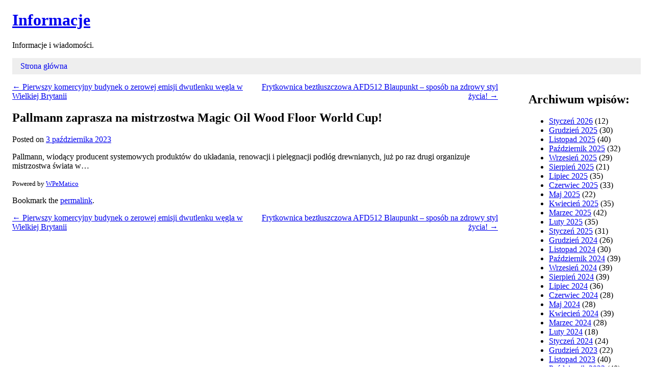

--- FILE ---
content_type: text/html; charset=UTF-8
request_url: http://www.informacje.olejnik.ovh/2023/10/03/pallmann-zaprasza-na-mistrzostwa-magic-oil-wood-floor-world-cup/
body_size: 4832
content:
<!DOCTYPE html>
<!--[if IE 6]>
<html id="ie6" lang="pl-PL">
<![endif]-->
<!--[if IE 7]>
<html id="ie7" lang="pl-PL">
<![endif]-->
<!--[if IE 8]>
<html id="ie8" lang="pl-PL">
<![endif]-->
<!--[if !(IE 6) | !(IE 7) | !(IE 8)  ]><!-->
<html lang="pl-PL">
<!--<![endif]-->
<head>
<meta charset="UTF-8" />
<meta name="viewport" content="width=device-width" />
<title>Pallmann zaprasza na mistrzostwa Magic Oil Wood Floor World Cup! | Informacje</title>
<link rel="profile" href="http://gmpg.org/xfn/11" />
<link rel="stylesheet" type="text/css" media="all" href="http://www.informacje.olejnik.ovh/wp-content/themes/toolbox.1.4/toolbox/style.css" />
<link rel="pingback" href="http://www.informacje.olejnik.ovh/xmlrpc.php" />
<!--[if lt IE 9]>
<script src="http://www.informacje.olejnik.ovh/wp-content/themes/toolbox.1.4/toolbox/js/html5.js" type="text/javascript"></script>
<![endif]-->


<!-- All in One SEO Pack 2.3.12.2.1 by Michael Torbert of Semper Fi Web Design[355,439] -->
<meta name="description"  content="Pallmann, wiodący producent systemowych produktów do układania, renowacji i pielęgnacji podłóg drewnianych, już po raz drugi organizuje mistrzostwa świata w.." />

<link rel="canonical" href="http://www.informacje.olejnik.ovh/2023/10/03/pallmann-zaprasza-na-mistrzostwa-magic-oil-wood-floor-world-cup/" />
<!-- /all in one seo pack -->
<link rel='dns-prefetch' href='//s.w.org' />
<link rel="alternate" type="application/rss+xml" title="Informacje &raquo; Kanał z wpisami" href="http://www.informacje.olejnik.ovh/feed/" />
<link rel="alternate" type="application/rss+xml" title="Informacje &raquo; Kanał z komentarzami" href="http://www.informacje.olejnik.ovh/comments/feed/" />
		<script type="text/javascript">
			window._wpemojiSettings = {"baseUrl":"https:\/\/s.w.org\/images\/core\/emoji\/2.4\/72x72\/","ext":".png","svgUrl":"https:\/\/s.w.org\/images\/core\/emoji\/2.4\/svg\/","svgExt":".svg","source":{"concatemoji":"http:\/\/www.informacje.olejnik.ovh\/wp-includes\/js\/wp-emoji-release.min.js?ver=4.9.3"}};
			!function(a,b,c){function d(a,b){var c=String.fromCharCode;l.clearRect(0,0,k.width,k.height),l.fillText(c.apply(this,a),0,0);var d=k.toDataURL();l.clearRect(0,0,k.width,k.height),l.fillText(c.apply(this,b),0,0);var e=k.toDataURL();return d===e}function e(a){var b;if(!l||!l.fillText)return!1;switch(l.textBaseline="top",l.font="600 32px Arial",a){case"flag":return!(b=d([55356,56826,55356,56819],[55356,56826,8203,55356,56819]))&&(b=d([55356,57332,56128,56423,56128,56418,56128,56421,56128,56430,56128,56423,56128,56447],[55356,57332,8203,56128,56423,8203,56128,56418,8203,56128,56421,8203,56128,56430,8203,56128,56423,8203,56128,56447]),!b);case"emoji":return b=d([55357,56692,8205,9792,65039],[55357,56692,8203,9792,65039]),!b}return!1}function f(a){var c=b.createElement("script");c.src=a,c.defer=c.type="text/javascript",b.getElementsByTagName("head")[0].appendChild(c)}var g,h,i,j,k=b.createElement("canvas"),l=k.getContext&&k.getContext("2d");for(j=Array("flag","emoji"),c.supports={everything:!0,everythingExceptFlag:!0},i=0;i<j.length;i++)c.supports[j[i]]=e(j[i]),c.supports.everything=c.supports.everything&&c.supports[j[i]],"flag"!==j[i]&&(c.supports.everythingExceptFlag=c.supports.everythingExceptFlag&&c.supports[j[i]]);c.supports.everythingExceptFlag=c.supports.everythingExceptFlag&&!c.supports.flag,c.DOMReady=!1,c.readyCallback=function(){c.DOMReady=!0},c.supports.everything||(h=function(){c.readyCallback()},b.addEventListener?(b.addEventListener("DOMContentLoaded",h,!1),a.addEventListener("load",h,!1)):(a.attachEvent("onload",h),b.attachEvent("onreadystatechange",function(){"complete"===b.readyState&&c.readyCallback()})),g=c.source||{},g.concatemoji?f(g.concatemoji):g.wpemoji&&g.twemoji&&(f(g.twemoji),f(g.wpemoji)))}(window,document,window._wpemojiSettings);
		</script>
		<style type="text/css">
img.wp-smiley,
img.emoji {
	display: inline !important;
	border: none !important;
	box-shadow: none !important;
	height: 1em !important;
	width: 1em !important;
	margin: 0 .07em !important;
	vertical-align: -0.1em !important;
	background: none !important;
	padding: 0 !important;
}
</style>
<link rel='https://api.w.org/' href='http://www.informacje.olejnik.ovh/wp-json/' />
<link rel="EditURI" type="application/rsd+xml" title="RSD" href="http://www.informacje.olejnik.ovh/xmlrpc.php?rsd" />
<link rel="wlwmanifest" type="application/wlwmanifest+xml" href="http://www.informacje.olejnik.ovh/wp-includes/wlwmanifest.xml" /> 
<link rel='prev' title='Pierwszy komercyjny budynek o zerowej emisji dwutlenku węgla w Wielkiej Brytanii' href='http://www.informacje.olejnik.ovh/2023/10/02/pierwszy-komercyjny-budynek-o-zerowej-emisji-dwutlenku-wegla-w-wielkiej-brytanii/' />
<link rel='next' title='Frytkownica beztłuszczowa AFD512 Blaupunkt &#8211; sposób na zdrowy styl życia!' href='http://www.informacje.olejnik.ovh/2023/10/04/frytkownica-beztluszczowa-afd512-blaupunkt-sposob-na-zdrowy-styl-zycia/' />
<meta name="generator" content="WordPress 4.9.3" />
<link rel='shortlink' href='http://www.informacje.olejnik.ovh/?p=3633' />
<link rel="alternate" type="application/json+oembed" href="http://www.informacje.olejnik.ovh/wp-json/oembed/1.0/embed?url=http%3A%2F%2Fwww.informacje.olejnik.ovh%2F2023%2F10%2F03%2Fpallmann-zaprasza-na-mistrzostwa-magic-oil-wood-floor-world-cup%2F" />
<link rel="alternate" type="text/xml+oembed" href="http://www.informacje.olejnik.ovh/wp-json/oembed/1.0/embed?url=http%3A%2F%2Fwww.informacje.olejnik.ovh%2F2023%2F10%2F03%2Fpallmann-zaprasza-na-mistrzostwa-magic-oil-wood-floor-world-cup%2F&#038;format=xml" />
</head>

<body class="post-template-default single single-post postid-3633 single-format-standard single-author">
<div id="page" class="hfeed">
	<header id="branding" role="banner">
		<hgroup>
			<h1 id="site-title"><a href="http://www.informacje.olejnik.ovh/" title="Informacje" rel="home">Informacje</a></h1>
			<h2 id="site-description">Informacje i wiadomości.</h2>
		</hgroup>

		<nav id="access" role="navigation">
			<h1 class="assistive-text section-heading">Main menu</h1>
			<div class="skip-link screen-reader-text"><a href="#content" title="Skip to content">Skip to content</a></div>

			<div class="menu"><ul>
<li ><a href="http://www.informacje.olejnik.ovh/">Strona główna</a></li></ul></div>
		</nav><!-- #access -->
	</header><!-- #branding -->

	<div id="main">
		<div id="primary">
			<div id="content" role="main">

			
					<nav id="nav-above">
		<h1 class="assistive-text section-heading">Post navigation</h1>

	
		<div class="nav-previous"><a href="http://www.informacje.olejnik.ovh/2023/10/02/pierwszy-komercyjny-budynek-o-zerowej-emisji-dwutlenku-wegla-w-wielkiej-brytanii/" rel="prev"><span class="meta-nav">&larr;</span> Pierwszy komercyjny budynek o zerowej emisji dwutlenku węgla w Wielkiej Brytanii</a></div>		<div class="nav-next"><a href="http://www.informacje.olejnik.ovh/2023/10/04/frytkownica-beztluszczowa-afd512-blaupunkt-sposob-na-zdrowy-styl-zycia/" rel="next">Frytkownica beztłuszczowa AFD512 Blaupunkt &#8211; sposób na zdrowy styl życia! <span class="meta-nav">&rarr;</span></a></div>
	
	</nav><!-- #nav-above -->
	
				
<article id="post-3633" class="post-3633 post type-post status-publish format-standard hentry category-informacje">
	<header class="entry-header">
		<h1 class="entry-title">Pallmann zaprasza na mistrzostwa Magic Oil Wood Floor World Cup!</h1>

		<div class="entry-meta">
			<span class="sep">Posted on </span><a href="http://www.informacje.olejnik.ovh/2023/10/03/pallmann-zaprasza-na-mistrzostwa-magic-oil-wood-floor-world-cup/" title="16:30" rel="bookmark"><time class="entry-date" datetime="2023-10-03T16:30:27+00:00" pubdate>3 października 2023</time></a><span class="byline"> <span class="sep"> by </span> <span class="author vcard"><a class="url fn n" href="http://www.informacje.olejnik.ovh/author/admin/" title="View all posts by admin" rel="author">admin</a></span></span>		</div><!-- .entry-meta -->
	</header><!-- .entry-header -->

	<div class="entry-content">
		<p>Pallmann, wiodący producent systemowych produktów do układania, renowacji i pielęgnacji podłóg drewnianych, już po raz drugi organizuje mistrzostwa świata w&#8230;</p>
<p class="wpematico_credit"><small>Powered by <a href="http://www.wpematico.com" target="_blank">WPeMatico</a></small></p>
			</div><!-- .entry-content -->

	<footer class="entry-meta">
		Bookmark the <a href="http://www.informacje.olejnik.ovh/2023/10/03/pallmann-zaprasza-na-mistrzostwa-magic-oil-wood-floor-world-cup/" title="Permalink to Pallmann zaprasza na mistrzostwa Magic Oil Wood Floor World Cup!" rel="bookmark">permalink</a>.
			</footer><!-- .entry-meta -->
</article><!-- #post-3633 -->

					<nav id="nav-below">
		<h1 class="assistive-text section-heading">Post navigation</h1>

	
		<div class="nav-previous"><a href="http://www.informacje.olejnik.ovh/2023/10/02/pierwszy-komercyjny-budynek-o-zerowej-emisji-dwutlenku-wegla-w-wielkiej-brytanii/" rel="prev"><span class="meta-nav">&larr;</span> Pierwszy komercyjny budynek o zerowej emisji dwutlenku węgla w Wielkiej Brytanii</a></div>		<div class="nav-next"><a href="http://www.informacje.olejnik.ovh/2023/10/04/frytkownica-beztluszczowa-afd512-blaupunkt-sposob-na-zdrowy-styl-zycia/" rel="next">Frytkownica beztłuszczowa AFD512 Blaupunkt &#8211; sposób na zdrowy styl życia! <span class="meta-nav">&rarr;</span></a></div>
	
	</nav><!-- #nav-below -->
	
				
			
			</div><!-- #content -->
		</div><!-- #primary -->

		<div id="secondary" class="widget-area" role="complementary">
						<aside id="archives-2" class="widget widget_archive"><h1 class="widget-title">Archiwum wpisów:</h1>		<ul>
			<li><a href='http://www.informacje.olejnik.ovh/2026/01/'>Styczeń 2026</a>&nbsp;(12)</li>
	<li><a href='http://www.informacje.olejnik.ovh/2025/12/'>Grudzień 2025</a>&nbsp;(30)</li>
	<li><a href='http://www.informacje.olejnik.ovh/2025/11/'>Listopad 2025</a>&nbsp;(40)</li>
	<li><a href='http://www.informacje.olejnik.ovh/2025/10/'>Październik 2025</a>&nbsp;(32)</li>
	<li><a href='http://www.informacje.olejnik.ovh/2025/09/'>Wrzesień 2025</a>&nbsp;(29)</li>
	<li><a href='http://www.informacje.olejnik.ovh/2025/08/'>Sierpień 2025</a>&nbsp;(21)</li>
	<li><a href='http://www.informacje.olejnik.ovh/2025/07/'>Lipiec 2025</a>&nbsp;(35)</li>
	<li><a href='http://www.informacje.olejnik.ovh/2025/06/'>Czerwiec 2025</a>&nbsp;(33)</li>
	<li><a href='http://www.informacje.olejnik.ovh/2025/05/'>Maj 2025</a>&nbsp;(22)</li>
	<li><a href='http://www.informacje.olejnik.ovh/2025/04/'>Kwiecień 2025</a>&nbsp;(35)</li>
	<li><a href='http://www.informacje.olejnik.ovh/2025/03/'>Marzec 2025</a>&nbsp;(42)</li>
	<li><a href='http://www.informacje.olejnik.ovh/2025/02/'>Luty 2025</a>&nbsp;(35)</li>
	<li><a href='http://www.informacje.olejnik.ovh/2025/01/'>Styczeń 2025</a>&nbsp;(31)</li>
	<li><a href='http://www.informacje.olejnik.ovh/2024/12/'>Grudzień 2024</a>&nbsp;(26)</li>
	<li><a href='http://www.informacje.olejnik.ovh/2024/11/'>Listopad 2024</a>&nbsp;(30)</li>
	<li><a href='http://www.informacje.olejnik.ovh/2024/10/'>Październik 2024</a>&nbsp;(39)</li>
	<li><a href='http://www.informacje.olejnik.ovh/2024/09/'>Wrzesień 2024</a>&nbsp;(39)</li>
	<li><a href='http://www.informacje.olejnik.ovh/2024/08/'>Sierpień 2024</a>&nbsp;(39)</li>
	<li><a href='http://www.informacje.olejnik.ovh/2024/07/'>Lipiec 2024</a>&nbsp;(36)</li>
	<li><a href='http://www.informacje.olejnik.ovh/2024/06/'>Czerwiec 2024</a>&nbsp;(28)</li>
	<li><a href='http://www.informacje.olejnik.ovh/2024/05/'>Maj 2024</a>&nbsp;(28)</li>
	<li><a href='http://www.informacje.olejnik.ovh/2024/04/'>Kwiecień 2024</a>&nbsp;(39)</li>
	<li><a href='http://www.informacje.olejnik.ovh/2024/03/'>Marzec 2024</a>&nbsp;(28)</li>
	<li><a href='http://www.informacje.olejnik.ovh/2024/02/'>Luty 2024</a>&nbsp;(18)</li>
	<li><a href='http://www.informacje.olejnik.ovh/2024/01/'>Styczeń 2024</a>&nbsp;(24)</li>
	<li><a href='http://www.informacje.olejnik.ovh/2023/12/'>Grudzień 2023</a>&nbsp;(22)</li>
	<li><a href='http://www.informacje.olejnik.ovh/2023/11/'>Listopad 2023</a>&nbsp;(40)</li>
	<li><a href='http://www.informacje.olejnik.ovh/2023/10/'>Październik 2023</a>&nbsp;(40)</li>
	<li><a href='http://www.informacje.olejnik.ovh/2023/09/'>Wrzesień 2023</a>&nbsp;(34)</li>
	<li><a href='http://www.informacje.olejnik.ovh/2023/08/'>Sierpień 2023</a>&nbsp;(23)</li>
	<li><a href='http://www.informacje.olejnik.ovh/2023/07/'>Lipiec 2023</a>&nbsp;(13)</li>
	<li><a href='http://www.informacje.olejnik.ovh/2023/01/'>Styczeń 2023</a>&nbsp;(10)</li>
	<li><a href='http://www.informacje.olejnik.ovh/2022/12/'>Grudzień 2022</a>&nbsp;(12)</li>
	<li><a href='http://www.informacje.olejnik.ovh/2022/11/'>Listopad 2022</a>&nbsp;(16)</li>
	<li><a href='http://www.informacje.olejnik.ovh/2022/10/'>Październik 2022</a>&nbsp;(17)</li>
	<li><a href='http://www.informacje.olejnik.ovh/2022/09/'>Wrzesień 2022</a>&nbsp;(11)</li>
	<li><a href='http://www.informacje.olejnik.ovh/2022/08/'>Sierpień 2022</a>&nbsp;(13)</li>
	<li><a href='http://www.informacje.olejnik.ovh/2022/07/'>Lipiec 2022</a>&nbsp;(48)</li>
	<li><a href='http://www.informacje.olejnik.ovh/2022/06/'>Czerwiec 2022</a>&nbsp;(44)</li>
	<li><a href='http://www.informacje.olejnik.ovh/2022/05/'>Maj 2022</a>&nbsp;(56)</li>
	<li><a href='http://www.informacje.olejnik.ovh/2022/04/'>Kwiecień 2022</a>&nbsp;(58)</li>
	<li><a href='http://www.informacje.olejnik.ovh/2022/03/'>Marzec 2022</a>&nbsp;(80)</li>
	<li><a href='http://www.informacje.olejnik.ovh/2022/02/'>Luty 2022</a>&nbsp;(66)</li>
	<li><a href='http://www.informacje.olejnik.ovh/2022/01/'>Styczeń 2022</a>&nbsp;(58)</li>
	<li><a href='http://www.informacje.olejnik.ovh/2021/12/'>Grudzień 2021</a>&nbsp;(58)</li>
	<li><a href='http://www.informacje.olejnik.ovh/2021/11/'>Listopad 2021</a>&nbsp;(73)</li>
	<li><a href='http://www.informacje.olejnik.ovh/2021/10/'>Październik 2021</a>&nbsp;(64)</li>
	<li><a href='http://www.informacje.olejnik.ovh/2021/09/'>Wrzesień 2021</a>&nbsp;(56)</li>
	<li><a href='http://www.informacje.olejnik.ovh/2021/08/'>Sierpień 2021</a>&nbsp;(93)</li>
	<li><a href='http://www.informacje.olejnik.ovh/2021/07/'>Lipiec 2021</a>&nbsp;(61)</li>
	<li><a href='http://www.informacje.olejnik.ovh/2021/06/'>Czerwiec 2021</a>&nbsp;(61)</li>
	<li><a href='http://www.informacje.olejnik.ovh/2021/05/'>Maj 2021</a>&nbsp;(59)</li>
	<li><a href='http://www.informacje.olejnik.ovh/2021/04/'>Kwiecień 2021</a>&nbsp;(67)</li>
	<li><a href='http://www.informacje.olejnik.ovh/2021/03/'>Marzec 2021</a>&nbsp;(94)</li>
	<li><a href='http://www.informacje.olejnik.ovh/2021/02/'>Luty 2021</a>&nbsp;(109)</li>
	<li><a href='http://www.informacje.olejnik.ovh/2021/01/'>Styczeń 2021</a>&nbsp;(58)</li>
	<li><a href='http://www.informacje.olejnik.ovh/2020/12/'>Grudzień 2020</a>&nbsp;(67)</li>
	<li><a href='http://www.informacje.olejnik.ovh/2020/11/'>Listopad 2020</a>&nbsp;(52)</li>
	<li><a href='http://www.informacje.olejnik.ovh/2020/10/'>Październik 2020</a>&nbsp;(55)</li>
	<li><a href='http://www.informacje.olejnik.ovh/2020/09/'>Wrzesień 2020</a>&nbsp;(48)</li>
	<li><a href='http://www.informacje.olejnik.ovh/2020/08/'>Sierpień 2020</a>&nbsp;(45)</li>
	<li><a href='http://www.informacje.olejnik.ovh/2020/07/'>Lipiec 2020</a>&nbsp;(69)</li>
	<li><a href='http://www.informacje.olejnik.ovh/2020/06/'>Czerwiec 2020</a>&nbsp;(56)</li>
	<li><a href='http://www.informacje.olejnik.ovh/2020/05/'>Maj 2020</a>&nbsp;(69)</li>
	<li><a href='http://www.informacje.olejnik.ovh/2020/04/'>Kwiecień 2020</a>&nbsp;(70)</li>
	<li><a href='http://www.informacje.olejnik.ovh/2020/03/'>Marzec 2020</a>&nbsp;(94)</li>
	<li><a href='http://www.informacje.olejnik.ovh/2020/02/'>Luty 2020</a>&nbsp;(65)</li>
	<li><a href='http://www.informacje.olejnik.ovh/2020/01/'>Styczeń 2020</a>&nbsp;(58)</li>
	<li><a href='http://www.informacje.olejnik.ovh/2019/12/'>Grudzień 2019</a>&nbsp;(49)</li>
	<li><a href='http://www.informacje.olejnik.ovh/2019/11/'>Listopad 2019</a>&nbsp;(52)</li>
	<li><a href='http://www.informacje.olejnik.ovh/2019/10/'>Październik 2019</a>&nbsp;(71)</li>
	<li><a href='http://www.informacje.olejnik.ovh/2019/09/'>Wrzesień 2019</a>&nbsp;(62)</li>
	<li><a href='http://www.informacje.olejnik.ovh/2019/08/'>Sierpień 2019</a>&nbsp;(55)</li>
	<li><a href='http://www.informacje.olejnik.ovh/2019/07/'>Lipiec 2019</a>&nbsp;(85)</li>
	<li><a href='http://www.informacje.olejnik.ovh/2019/06/'>Czerwiec 2019</a>&nbsp;(61)</li>
	<li><a href='http://www.informacje.olejnik.ovh/2019/05/'>Maj 2019</a>&nbsp;(63)</li>
	<li><a href='http://www.informacje.olejnik.ovh/2019/04/'>Kwiecień 2019</a>&nbsp;(39)</li>
	<li><a href='http://www.informacje.olejnik.ovh/2019/03/'>Marzec 2019</a>&nbsp;(58)</li>
	<li><a href='http://www.informacje.olejnik.ovh/2019/02/'>Luty 2019</a>&nbsp;(49)</li>
	<li><a href='http://www.informacje.olejnik.ovh/2019/01/'>Styczeń 2019</a>&nbsp;(86)</li>
	<li><a href='http://www.informacje.olejnik.ovh/2018/12/'>Grudzień 2018</a>&nbsp;(58)</li>
	<li><a href='http://www.informacje.olejnik.ovh/2018/11/'>Listopad 2018</a>&nbsp;(81)</li>
	<li><a href='http://www.informacje.olejnik.ovh/2018/10/'>Październik 2018</a>&nbsp;(74)</li>
	<li><a href='http://www.informacje.olejnik.ovh/2018/09/'>Wrzesień 2018</a>&nbsp;(69)</li>
	<li><a href='http://www.informacje.olejnik.ovh/2018/08/'>Sierpień 2018</a>&nbsp;(48)</li>
	<li><a href='http://www.informacje.olejnik.ovh/2018/07/'>Lipiec 2018</a>&nbsp;(67)</li>
	<li><a href='http://www.informacje.olejnik.ovh/2018/06/'>Czerwiec 2018</a>&nbsp;(67)</li>
	<li><a href='http://www.informacje.olejnik.ovh/2018/05/'>Maj 2018</a>&nbsp;(51)</li>
	<li><a href='http://www.informacje.olejnik.ovh/2018/04/'>Kwiecień 2018</a>&nbsp;(56)</li>
	<li><a href='http://www.informacje.olejnik.ovh/2018/03/'>Marzec 2018</a>&nbsp;(62)</li>
	<li><a href='http://www.informacje.olejnik.ovh/2018/02/'>Luty 2018</a>&nbsp;(56)</li>
	<li><a href='http://www.informacje.olejnik.ovh/2018/01/'>Styczeń 2018</a>&nbsp;(36)</li>
		</ul>
		</aside><aside id="calendar-2" class="widget widget_calendar"><h1 class="widget-title">Dzisiaj jest:</h1><div id="calendar_wrap" class="calendar_wrap"><table id="wp-calendar">
	<caption>Październik 2023</caption>
	<thead>
	<tr>
		<th scope="col" title="poniedziałek">P</th>
		<th scope="col" title="wtorek">W</th>
		<th scope="col" title="środa">Ś</th>
		<th scope="col" title="czwartek">C</th>
		<th scope="col" title="piątek">P</th>
		<th scope="col" title="sobota">S</th>
		<th scope="col" title="niedziela">N</th>
	</tr>
	</thead>

	<tfoot>
	<tr>
		<td colspan="3" id="prev"><a href="http://www.informacje.olejnik.ovh/2023/09/">&laquo; Wrz</a></td>
		<td class="pad">&nbsp;</td>
		<td colspan="3" id="next"><a href="http://www.informacje.olejnik.ovh/2023/11/">Lis &raquo;</a></td>
	</tr>
	</tfoot>

	<tbody>
	<tr>
		<td colspan="6" class="pad">&nbsp;</td><td>1</td>
	</tr>
	<tr>
		<td><a href="http://www.informacje.olejnik.ovh/2023/10/02/" aria-label="Wpisy opublikowane dnia 2 October 2023">2</a></td><td><a href="http://www.informacje.olejnik.ovh/2023/10/03/" aria-label="Wpisy opublikowane dnia 3 October 2023">3</a></td><td><a href="http://www.informacje.olejnik.ovh/2023/10/04/" aria-label="Wpisy opublikowane dnia 4 October 2023">4</a></td><td><a href="http://www.informacje.olejnik.ovh/2023/10/05/" aria-label="Wpisy opublikowane dnia 5 October 2023">5</a></td><td><a href="http://www.informacje.olejnik.ovh/2023/10/06/" aria-label="Wpisy opublikowane dnia 6 October 2023">6</a></td><td>7</td><td>8</td>
	</tr>
	<tr>
		<td><a href="http://www.informacje.olejnik.ovh/2023/10/09/" aria-label="Wpisy opublikowane dnia 9 October 2023">9</a></td><td><a href="http://www.informacje.olejnik.ovh/2023/10/10/" aria-label="Wpisy opublikowane dnia 10 October 2023">10</a></td><td>11</td><td><a href="http://www.informacje.olejnik.ovh/2023/10/12/" aria-label="Wpisy opublikowane dnia 12 October 2023">12</a></td><td><a href="http://www.informacje.olejnik.ovh/2023/10/13/" aria-label="Wpisy opublikowane dnia 13 October 2023">13</a></td><td>14</td><td>15</td>
	</tr>
	<tr>
		<td><a href="http://www.informacje.olejnik.ovh/2023/10/16/" aria-label="Wpisy opublikowane dnia 16 October 2023">16</a></td><td><a href="http://www.informacje.olejnik.ovh/2023/10/17/" aria-label="Wpisy opublikowane dnia 17 October 2023">17</a></td><td><a href="http://www.informacje.olejnik.ovh/2023/10/18/" aria-label="Wpisy opublikowane dnia 18 October 2023">18</a></td><td><a href="http://www.informacje.olejnik.ovh/2023/10/19/" aria-label="Wpisy opublikowane dnia 19 October 2023">19</a></td><td><a href="http://www.informacje.olejnik.ovh/2023/10/20/" aria-label="Wpisy opublikowane dnia 20 October 2023">20</a></td><td><a href="http://www.informacje.olejnik.ovh/2023/10/21/" aria-label="Wpisy opublikowane dnia 21 October 2023">21</a></td><td>22</td>
	</tr>
	<tr>
		<td><a href="http://www.informacje.olejnik.ovh/2023/10/23/" aria-label="Wpisy opublikowane dnia 23 October 2023">23</a></td><td><a href="http://www.informacje.olejnik.ovh/2023/10/24/" aria-label="Wpisy opublikowane dnia 24 October 2023">24</a></td><td>25</td><td><a href="http://www.informacje.olejnik.ovh/2023/10/26/" aria-label="Wpisy opublikowane dnia 26 October 2023">26</a></td><td>27</td><td>28</td><td>29</td>
	</tr>
	<tr>
		<td><a href="http://www.informacje.olejnik.ovh/2023/10/30/" aria-label="Wpisy opublikowane dnia 30 October 2023">30</a></td><td>31</td>
		<td class="pad" colspan="5">&nbsp;</td>
	</tr>
	</tbody>
	</table></div></aside>		</div><!-- #secondary .widget-area -->

		
	</div><!-- #main -->

	<footer id="colophon" role="contentinfo">
		<div id="site-generator">
						<a href="" title="Semantic Personal Publishing Platform" rel="generator"></a>
			<span class="sep"> | </span>
<a href="http://www.informacje.olejnik.ovh/sitemap.xml">Informacje Sitemap</a> &mdash;

<br>

<a href="http://www.gotlink.pl/" title="Nie można czytać z pliku">GotLink.pl</a>		</div>
	</footer><!-- #colophon -->
</div><!-- #page -->

<script type='text/javascript' src='http://www.informacje.olejnik.ovh/wp-includes/js/comment-reply.min.js?ver=4.9.3'></script>
<script type='text/javascript' src='http://www.informacje.olejnik.ovh/wp-includes/js/wp-embed.min.js?ver=4.9.3'></script>

</body>
</html>